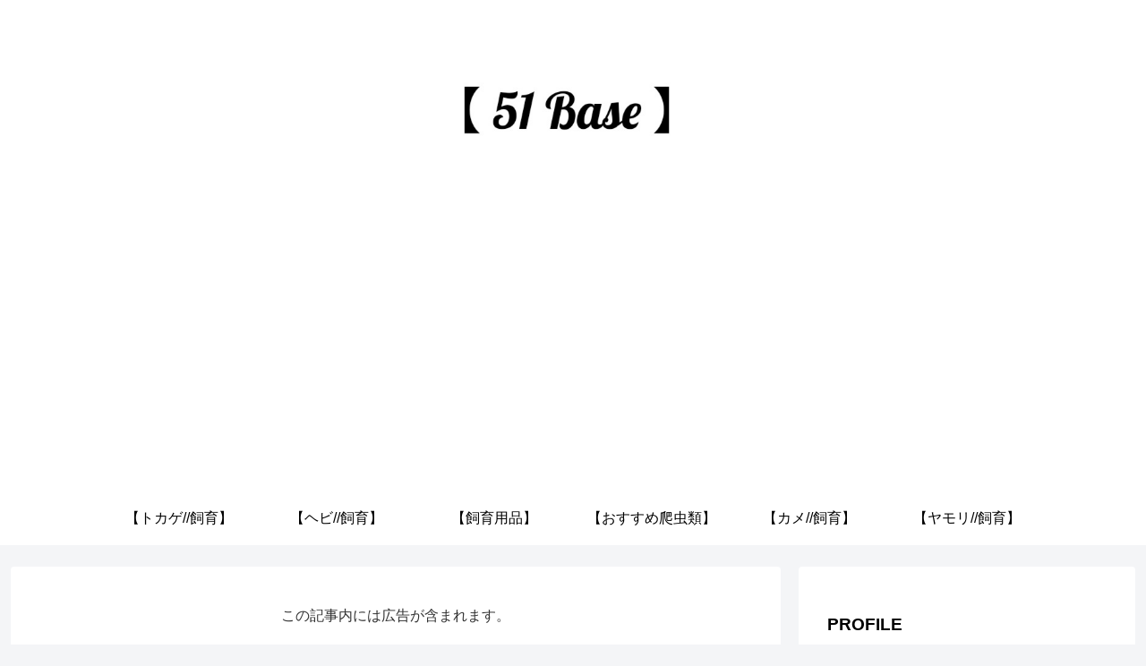

--- FILE ---
content_type: text/html; charset=utf-8
request_url: https://www.google.com/recaptcha/api2/aframe
body_size: 267
content:
<!DOCTYPE HTML><html><head><meta http-equiv="content-type" content="text/html; charset=UTF-8"></head><body><script nonce="KG0hhQCcEEbI8ogBhCzlJA">/** Anti-fraud and anti-abuse applications only. See google.com/recaptcha */ try{var clients={'sodar':'https://pagead2.googlesyndication.com/pagead/sodar?'};window.addEventListener("message",function(a){try{if(a.source===window.parent){var b=JSON.parse(a.data);var c=clients[b['id']];if(c){var d=document.createElement('img');d.src=c+b['params']+'&rc='+(localStorage.getItem("rc::a")?sessionStorage.getItem("rc::b"):"");window.document.body.appendChild(d);sessionStorage.setItem("rc::e",parseInt(sessionStorage.getItem("rc::e")||0)+1);localStorage.setItem("rc::h",'1768714094981');}}}catch(b){}});window.parent.postMessage("_grecaptcha_ready", "*");}catch(b){}</script></body></html>